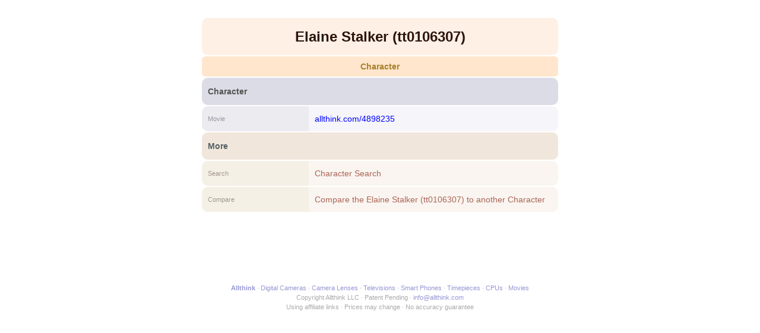

--- FILE ---
content_type: text/html; charset=UTF-8
request_url: http://allthink.com/4076634
body_size: 2589
content:
<!DOCTYPE html>
<html lang="en">
<head>
<title>Elaine Stalker (tt0106307)</title>
<meta charset="utf-8" />
<meta name="viewport" content="width=device-width, initial-scale=1.0" />
<link rel="icon" type="image/png" href="/static/favicon2.png" />
<link rel="stylesheet" type="text/css" href="/s/9/get.css" />
<script type="text/javascript" src="/s/9/core.js"></script>
<script type="text/javascript" src="/s/9/ftr.js"></script>
<script type="text/javascript" src="/s/9/pop.js"></script><link rel="canonical" href="https://www.allthink.com/4076634/elaine-stalker" /><meta name="description" content="Elaine Stalker (tt0106307) is a character." /><meta name="keywords" content="elaine stalker (tt0106307)" /></head>	
<body>
<div id="popWrap"></div>
<main><article><h1 class="b">Elaine Stalker (tt0106307)</h1><h2 class="b"><a href="/character-search/200b8576173" title="Character Search">Character</a></h2><section class="dat cl8576175"><h3>Character</h3><table><caption>Role Character Elaine Stalker (tt0106307)</caption><thead><tr><th>Movie</th></tr></thead><tbody><tr><td><div><a href="/4898235/" class="all">allthink.com/4898235</a></div></td></tr></tbody></table></section><section class="dat clM"><h3>More</h3><table><thead><tr><th>Search</th></tr></thead><tbody><tr><td><a href="/character-search/200b8576173">Character Search</a></td></tr></tbody></table><table><thead><tr><th>Compare</th></tr></thead><tbody><tr><td><a href="/vs/8576173/4076634">Compare the Elaine Stalker (tt0106307) to another Character</a></td></tr></tbody></table></section></article></main>
<footer>

<div>
<span><a href="/"><b>Allthink</b></a></span>
<span><a href="/digital-camera-search/200b8568208">Digital Cameras</a></span>
<span><a href="/camera-lens-search/200b8569968">Camera Lenses</a></span>
<span><a href="/television-search/200b9507049">Televisions</a></span>
<span><a href="/smart-phone-search/200b8586624">Smart Phones</a></span>
<span><a href="/timepiece-search/200b8578681">Timepieces</a></span>
<span><a href="/cpu-search/200b8575402">CPUs</a></span>
<span><a href="/movie-search/200b8568720">Movies</a></span>
</div>

<div>
<span>Copyright Allthink LLC</span>
<span>Patent Pending</span>
<span><a href="mailto:info@allthink.com">info@allthink.com</a></span>
</div>

<div>
<span>Using affiliate links</span>
<span>Prices may change</span>
<span>No accuracy guarantee</span>
</div>

</footer>
<script defer src='https://static.cloudflareinsights.com/beacon.min.js' data-cf-beacon='{"token": "74e3b8b221ff4e3e811116097bef8dc3"}'></script>
</body>
</html>

--- FILE ---
content_type: text/css
request_url: http://allthink.com/s/9/get.css
body_size: 13828
content:
body { margin:0; font-family: Arial, sans-serif; background: rgb(255,255,255); }

a:visited,
a { color:rgb(0,0,255); text-decoration: none; }
a:hover { text-decoration: underline; }

main { margin:30px auto 100px auto; max-width:600px; width: 100%; }
pre { overflow: scroll; max-height:300px; }

h1 { font-size: 2.5rem; margin: 0 0 10px 0; }
h1.s { font-size: 1.5rem; }

table, tbody, thead, tr, td, div, h1, h2, h3, header, nav { box-sizing:border-box; }

ins { display: block; border-radius:6px; border:1px solid rgb(128,128,128); margin:0 auto 30px auto; width: 560px; padding:20px; text-decoration: none; font-style: italic; font-size:0.8rem; }
ins.err {  background:rgba(255,0,0,0.1); color:rgb(213,0,0); border-color:rgba(255,0,0,0.2); }
ins.suc { background:rgba(0,255,0,0.1); color:rgb(0,170,0); border-color:rgba(0,255,0,0.2); } 

header { margin-bottom: 30px; }
footer { padding:20px 0; text-align: center; color:rgb(170,170,170); font-size:0.7rem; line-height:150%;  }
footer a,
footer a:visited { color:rgb(150,150,213); }
footer div span:after { content:' \00B7 '; }
footer div span:last-of-type:after { content:''; }

#home { margin-top:40px; }

/*** ITEM ***/

h1.b { margin:0 0 2px 0; padding: 16px; width:100%; font-size: 1.5rem; line-height: 130%; color: rgb(43,21,11); background: rgb(255,240,230); text-align: center;  border-radius:10px; position: relative; }
h2.b { display: flex; gap:2px; justify-content:space-between; align-content:stretch; margin:0 0 2px 0; width:100%; font-size: 0.9rem; line-height: 130%; text-align: center; }
h2.b a:visited,
h2.b a { flex-grow: 1; color:rgb(170,128,43); padding:8px 16px; border-radius:6px; background:rgba(255,128,0,0.2); }
h2.b a.del { color:rgb(255,0,0); }
h2.b a.mod { color:rgb(255,128,0); }

section h3 { margin:0 0 2px 0; padding: 16px 10px; width:100%; font-size: 0.9rem; line-height: 100%; color: rgb(85,85,85); background: rgb(220,220,230);  border-radius:10px; position: relative; }
section caption { display: none; }

section table { display: flex; position:relative; overflow: hidden; margin-bottom:2px; width:100%; }

section thead,
section tbody { padding:0; display: inline-block; margin:0; position:relative; }
section thead { background: rgb(235,235,240);  border-radius:10px 0 0 10px; }

section tr { display: block; padding:10px; margin:0; position: relative; vertical-align: middle; border-top:2px solid rgb(255,255,255); }
section tr:first-of-type { border:0; }

section th,
section td { line-height: 22px; height:22px; overflow: hidden; display: block;  width:100%; padding:0; margin:0; text-align: left; font-weight: normal; }
section th { font-size:0.7rem; color: rgb(150,150,160); }
section td { font-size:0.9rem; }
section tbody tr {border-radius:0 10px 10px 0; background: rgb(245,245,250); }

section td div { display:inline-block; margin-right:4px; }

section td div a.aid { font-family:monospace; font-size:0.6rem; }

section.log tbody tr { background:rgb(230,230,255); }

section.clM h3 { color: rgb(85,100,100); background: rgb(240,230,220); }
section.clM thead { background:rgb(245,240,230); }
section.clM th { color: rgb(160,150,140); }
section.clM tbody tr { background:rgb(250,245,240); }
section.clM tbody tr a { color:rgb(170,100,85); }

section.cl8567899 h3 { color: rgb(85,100,100); background: rgb(220,230,235); }
section.cl8567899 thead { background:rgb(230,240,245); }
section.cl8567899 th { color: rgb(140,150,160); }
section.cl8567899 tbody tr { background:rgb(240,245,250); }
section.cl8567899 tbody tr a { color:rgb(0,128,255); }
a.prch b {}
a.prch i { font-style: normal; }
a.prch:hover b,
a.prch:hover i { text-decoration: underline; }

/* item pictures */
section.picget { text-align:center; padding: 10px 0; }
section.picget h3 { text-align:left; }
section.picget #picbig { padding:10px 10px 0 10px; }
section.picget #picbig img { max-height:300px; width:100%; object-fit: contain; }
section.picget .picgrp { padding:10px 10px 0 10px; display:inline-block; text-align:center; margin:0 auto; }
section.picget .picgrp .pic { border-radius:6px; overflow: hidden; border:2px solid rgb(255,255,255); display:inline-block; margin-right:4px; height:86px; width:86px; position:relative; }
section.picget .picgrp .pic img { height:86px; width:86px; object-fit: contain; }
section.picget .picgrp .pic.picon { border-color:rgb(255,213,192); }

/* search results with pics */
/*
section.pic h3 { margin-bottom:6px; }
section.pic { display: flex; flex-direction: row; flex-wrap: wrap; justify-content: space-between; gap:1%; }
section.pic table { flex: 48%; margin:0 0 6px 0; height:auto; }
section.pic table tbody { height:auto; width:100%; }
section.pic table tbody tr { height:auto; border-radius:10px; padding:4px; width:100%; overflow: hidden;  }
section.pic td.pic { display: inline-block; height:80px; background:white; border-radius:8px;  margin-right:2%; overflow: hidden; }
section.pic td.txt { display: inline-block; height:auto; }
section.pic td.txt a { display: inline-block; max-height:66px; overflow:hidden; }
section.pic table img { height:100%; width:100%; object-fit: contain;  }*/

/* search results text only */
.srch section { display: block; width:100%; }
.srch section table,
.srch section table tbody,
.srch section table tbody tr,
.srch section table tbody tr td.txt { width:100%; }
.srch section table tbody tr { border-radius:10px; }

.srch section.pic table tbody tr { position:relative; height:44px; }
.srch section.pic table tbody tr td.pic { position:absolute; left:6px; right:0; height:32px; width:32px; background:white; margin-right:10px; border-radius:4px; }
.srch section.pic table tbody tr td.txt { position:absolute; left:48px; right:10px; top:10px; width:auto; overflow:hidden; }
.srch section.pic table tbody tr { padding:5px; }
td.pic img { height:100%; width:100%; object-fit: contain;  }


a.url { color:rgb(0,128,255);  font-size: 0.8rem; }
.num { font-family:monospace; font-size:0.7rem; color:rgb(128,128,128); } /* depriciated */
.num a { color:rgb(85,85,170); }

.vs { margin:0 auto; border-spacing:0; border:1px solid rgb(213,213,213); border-radius:8px; overflow:hidden; }
.vs th, .vs td { min-width:150px; max-width:250px; overflow:hidden; padding:6px; border-bottom:1px solid rgb(213,213,213); border-right:1px solid rgb(213,213,213); }
.vs tbody tr td:last-of-type { border-right:0; }
.vs tr:last-of-type td, .vs tr:last-of-type th { border-bottom:0; }
.vs thead th { text-align:left; background:rgb(230,230,230); padding:12px 6px; }
.vs tbody th { text-align:left; font-weight:normal; font-size:0.7rem; color:rgb(85,85,85); background:rgb(250,250,250); }
.vs tbody td { font-size:0.8rem; }
.vs tbody td.clss { background:rgb(240,240,240); padding:10px 6px; }
.vs tbody td.clss h3 { margin:0; font-size:0.8rem; color:rgb(128,128,128); }
.vs td div { height:22px; line-height:22px; overflow:hidden; }
.vs tr.img td { text-align:center; }
.vs td img { object-fit: contain; max-width:250px; max-height:200px; }

/* filter tags */
#onftr { margin-bottom:14px; border-radius:10px; }
#onftr .f { display:inline-block; padding:8px 12px; border-radius:4px; color:rgb(85,85,85); background:rgba(255,128,0,0.2); margin:0 6px 6px 0; font-size:0.8rem; font-weight:bold; }
#onftr .f a { color:rgb(128,85,0); }
#onftr .f .x { color:rgb(170,0,0); margin-left:4px; }
#onftr a.f.c { color:rgb(213,100,0); }
#onftr a.f.f { color:rgb(213,100,0); }
#onftr a.f.a { color:rgb(0,170,0); background:rgba(0,213,0,0.2); }

/* filter prev/next */
h3.prenex { text-align:center; }
h3.prenex span { color:rgb(128,128,128); }
#prev1,
#prev2 { float:left; }
#next1,
#next2 { float:right; }
a.na { cursor:text !important; color:rgb(128,128,128) !important; text-decoration:none !important; }
a.na:hover { text-decoration:none !important; }

/*** POPUP ***/

#popWrap { display:none; position: fixed; z-index:9; background:rgba(0,0,0,0.7); backdrop-filter: blur(1px); top:0; right:0; bottom:0; left:0; width:100%; }
.popBox { margin:100px auto 0 auto; max-width:620px; width:92%; border-radius:10px; overflow:hidden; }
.popTop { background:rgb(85,43,0); color:white; padding:20px; position: relative; }
.popX { display:block; background:rgb(128,85,0); color:white; padding:20px 30px; position:absolute; top:0; right:0; }

.popMain { background:rgb(255,255,250); overflow:hidden; }
.popMain form,
.popMain section { border:0; margin:0; }
.popMain section thead { border-radius:0; }
.popMain section tr { padding:12px; border-radius:0; }
.popMain section th, 
.popMain section td  { height:auto; }
.popMain input.str,
.popMain select { width:100%; box-sizing:border-box; }
.popMain input[type=number] { width:100px; }

.popMain option {}
.popMain option.new { color:rgb(0,128,0); }
.popMain option.mor { color:rgb(0,0,128); }

/* popup filter */
.popMain section.ftr { padding:2px; display:block; margin:0; max-height:500px; overflow:auto; }
.popMain section.ftr div, 
.popMain section.ftr a {display:block; font-size:0.9rem; line-height: auto; height:auto; padding:10px; border-radius:6px; margin-bottom:2px; }
.popMain section.ftr div { font-weight:bold; background:rgb(245,230,210); color:rgb(85,43,21); }
.popMain section.ftr a { color:rgb(213,128,85); background:rgb(255,245,240); }
.popMain section.ftr a.bck { color:rgb(192,150,100); background:rgb(245,245,240); }
/*.popMain section.ftr a:last-of-type { margin-bottom:200px; }*/

.popMain div.lod { padding:120px 0; text-align:center; color:rgb(192,192,192); font-size:1rem; line-height:1rem; }
.popMain div.lod:after { content:'Loading...'; }

.popMain section.ff { padding:20px; display:block; margin:0; max-height:500px; overflow:auto; line-height:100%; font-size:1rem; }
.popMain .radgrp { width:100%; margin-bottom:14px; }
.popMain .radgrp .rad { display: inline-block; width:46%; margin:0 1% 6px 0; background:rgba(255,128,0,0.1); border-radius:6px; padding:6px 1%; }
.popMain .radgrp label {vertical-align: text-top; }
.popMain .radgrp input { margin-left:0; }
.popMain .radgrp input[type=number] { font-size:1.2rem; width:200px; }

.popMain .oprgrp { width:100%; margin-bottom:20px; }
.popMain .oprgrp .opr { display: inline; margin-right: 6px;}
.popMain .oprgrp label {vertical-align: text-top; }

.popMain .fopt { width:100%; margin-bottom:6px; }
.popMain .fopt a { display:inline-block; line-height: 100%; font-size:0.7rem; padding:4px 8px; border-radius:4px; background:rgb(255,230,213); color:rgb(128,85,0); margin-right:2px; }
.popMain .fopt a.on { font-weight:bold; }



/*** MOD ***/
.html { font-size:0.7rem; font-family: monospace; }
.html f { color:rgb(170,170,170); }
.html r { border-bottom: 1px solid rgb(170,170,170); }
.html lnk,
.html url { color:rgb(0,170,255); }
.html lex { color:rgB(128,0,0); text-transform: uppercase; font-family: monospace; font-size: 0.9rem; }

header { height:40px; border-box; z-index:2; position:relative; background:rgb(255, 240,240); border-bottom:1px solid rgb(230, 213,213); }
header a { color:rgb(128,0,0); }
header a:visited { color:rgb(128,0,0); }

nav { height:20px; line-height:20px; padding:10px 0; }
nav span { font-size:0.8rem; }
nav span:after { content:' \00B7 '; }
nav span:last-of-type:after { content:''; }

nav.top { margin:0 auto; max-width:600px; }
nav.usr { z-index:3; position: absolute; top:0; left:20px; display: inline-block; }
nav.usr a { color:rgb(128,0,0); }

table.mod { width:100%; border:1px solid rgb(230,230,230); border-radius:6px; overflow:hidden; padding:0; margin:0 0 20px 0; border-spacing:0; font-size:0.9rem; position:relative; }
table.mod tr { margin:0; padding:0; }
table.mod td, table.mod th { padding:10px 1%;  margin:0; border-bottom:1px solid rgb(230,230,230); }
table.mod th { text-align:left; color:rgb(85,85,85); }

table.mod tr:last-of-type td,
table.mod tr:last-of-type th { border:0; }

.opt { text-align:right; font-size:0.7rem; font-family: monospace; text-transform:uppercase; }
.opt.abs { position:absolute; top:2px; right:2px; width:auto; }
.opt a { margin-left:4px; color:rgb(213,128,85); }
a.opt { color:rgb(213,128,85); }
table.mod td.aid { font-size:0.7rem; color:rgb(128,128,128); width:70px; }
table.mod td.qnt { font-size:0.7rem; color:rgb(128,128,128); width:50px; }
table.mod form { margin:0; }

table.mod thead tr { background:rgb(240,240,240); }
table.mod thead tr.sub { font-size:0.7rem; background:rgb(247,247,247); border-bottom:1px solid rgb(230,230,230); }
table.mod thead tr.sub a { margin-right:4px; color:rgb(100,100,255); }
table.mod thead a.cls { float:right; color:rgb(170,85,0); font-family:monospace; padding:12px; position:absolute; top:-4px; right:-4px; border-radius:10px; height:20px; width:20px; text-align: center; background:rgb(255,213,170); }


/* tablet and desktop */
@media only screen and (min-width: 601px) {
	section.dat thead { width:30%; }
	section.dat tbody { width:70%; }
	.popMain form thead { width:30%; }
	.popMain form tbody { width:70%; }

	/*
	section.pic table { flex: 48.5%; }
	section.pic td.pic { width:40%; }
	section.pic td.txt { width:58%; }
	*/
}


/* mobile only */
@media only screen and (max-width: 600px) {
	main { margin-top:0; }

	#home { margin-top:30px; }
	#home h1 { font-size: 3rem !important; }
	
	section { margin:0; border-width:1px 0; border-radius: 0; }
	section.dat thead { width:35%; }
	section.dat tbody { width:65%; }
	section h3 { padding:16px 10px; }
	section tr { padding:10px; }

	.picgrp .pic,
	.picgrp .pic img { height:56px; width:56px; }

/*
	section.pic { gap:0; }
	section.pic table { flex: 100%; }
	section.pic td.pic { width:28%; }
	section.pic td.txt { width:70%; }*/
}


--- FILE ---
content_type: text/javascript
request_url: http://allthink.com/s/9/pop.js
body_size: 10753
content:
let POPFORM=[];
let POPLAYER = 0;
let popBox, popTop, popTitle, popMain, popX, popWrap;


function popUp (title='&nbsp;') {

	if (POPLAYER>0) popOff(POPLAYER);
	POPLAYER++;

	POPFORM[POPLAYER]={
		'var':{},
		'fld':[]
	};

	popBox=document.createElement('DIV');
	popBox.id='popBox'+POPLAYER;
	popBox.className='popBox';

	popTop=document.createElement('DIV');
	popTop.id='popTop'+POPLAYER;
	popTop.className='popTop';

	popTitle=document.createElement('DIV');
	popTitle.id='popTitle'+POPLAYER;
	popTitle.className='popTitle';
	popTitle.innerHTML=title;

	popMain=document.createElement('DIV');
	popMain.id='popMain'+POPLAYER;
	popMain.className='popMain';

	popX=document.createElement('A');
	popX.id='popX'+POPLAYER;
	popX.href='javascript:popDn();void(0)';
	popX.innerHTML='X';
	popX.className='popX';

	popTop.appendChild(popTitle);
	popTop.appendChild(popX);
	popBox.appendChild(popTop);
	popBox.appendChild(popMain);

	popWrap=document.getElementById('popWrap');
	popWrap.appendChild(popBox);
	popWrap.style.display='block';
}


function popDn () {
	if (POPLAYER<1) return false;
	else if (POPLAYER===1) popClear();
	else {
		popRem(POPLAYER);
		popOn(POPLAYER-1);
	}
}

function popOn (id) {
	POPLAYER=id;
	popBox=document.getElementById('popBox'+POPLAYER);
	popTop=document.getElementById('popTop'+POPLAYER);
	popTitle=document.getElementById('popTitle'+POPLAYER);
	popMain=document.getElementById('popMain'+POPLAYER);
	popX=document.getElementById('popX'+POPLAYER);
	popBox.style.display='block';
	fieldfocus('popMain'+POPLAYER);
}

function popOff (id) {
	document.getElementById('popBox'+id).style.display='none';
}

function popRem (id) {
	POPFORM[POPLAYER].fld={};
	document.getElementById('popBox'+id).remove();
}

function popClear () {
	POPFORM=[];
	for (POPLAYER=POPLAYER;POPLAYER>0;POPLAYER--) {
		document.getElementById('popBox'+POPLAYER).remove();
	}
	popWrap.style.display='none';
}


function popUpLoad (title='Loading') {
	popUp(title);
	popMain.innerHTML='<div class="lod"></div>';
}

function popFocus () {
	fieldfocus('popMain'+POPLAYER);
}


function popSubmitRefresh (evt) {
	evt.preventDefault();
	var api=ajaxAPI([popInput()]);
	if (api[0].inp.suc!==true) alert('API ERROR');
	location.href=location.href;
	//popClear();
}


function popInput (layer=0) {
	if (layer===0) layer=POPLAYER;

	var kv={};
	var fld;
	
	for (var f=0; f<POPFORM[layer].fld.length; f++) {
		fld=POPFORM[layer].fld[f];

		if (!fld) continue;
		else if (!fld.parse) {
			if (POPFORM[layer].fld[f].val) kv[fld.aid]=POPFORM[layer].fld[f].val;
			continue;
		}
		else if (fld.parse==='val') {}
		else if (fld.parse==='float') POPFORM[layer].fld[f].val=parseFloat(document.getElementById(fld.aid+'val'+layer).value);
		else if (fld.parse==='int') POPFORM[layer].fld[f].val=parseInt(document.getElementById(fld.aid+'val'+layer).value, 10);
		else POPFORM[layer].fld[f].val=document.getElementById(fld.aid+'val'+layer).value;
		kv[fld.aid]=POPFORM[layer].fld[f].val;
	}
	return kv;
}

function popFldSet (fkey, vkey, val, layer=0) {
	if (layer===0) layer=POPLAYER;
	for (var f=0; f<POPFORM[layer].fld.length; f++) {
		if (POPFORM[layer].fld[f].aid==fkey) return POPFORM[layer].fld[f][vkey]=val;
	}
	var fld={'aid':fkey};
	fld[vkey]=val;
	POPFORM[layer].fld.push(fld);
}

function popFldGet (fkey, vkey='val', layer=0) {
	if (layer===0) layer=POPLAYER;
	var fld;
	for (var f=0; f<POPFORM[layer].fld.length; f++) {
		fld=POPFORM[layer].fld[f];
		if (fld.aid==fkey) return fld[vkey];
	}
}

function popVarGet (vkey, layer=0) {
	if (layer===0) layer=POPLAYER;
	return POPFORM[layer].var[vkey];
}

function popVarSet (vkey, val, layer=0) {
	if (layer===0) layer=POPLAYER;
	POPFORM[layer].var[vkey]=val;
}


function popFldAdd (fldObj={}, layer=0) {
	if (layer===0) layer=POPLAYER;
	POPFORM[layer].fld.push(fldObj);
}


function popFormPen (layer=0) {
	if (layer===0) layer=POPLAYER;

	let pm=document.getElementById('popMain'+layer);
	pm.innerHTML='';
	
	// Form
	var form=document.createElement('FORM');
	if (POPFORM[layer].var.submitFunc) form.addEventListener('submit', POPFORM[layer].var.submitFunc);

	var section=document.createElement('SECTION');

	for (var f=0; f<POPFORM[layer].fld.length; f++) {
		var fld=POPFORM[layer].fld[f];
		var option, select, div;
		var table=document.createElement('TABLE');
		var thead=document.createElement('THEAD');
		var theadtr=document.createElement('TR');
		var tbody=document.createElement('TBODY');
		var tbodytr=document.createElement('TR');
		var th=document.createElement('TH');
		var td=document.createElement('TD');
		var input;
		if (fld.aidLex102) th.textContent=fld.aidLex102;

		if (!fld.mshw && !fld.mtyp) continue;

		else if (fld.mshw==='HTML') {
			fld.parse=false;
			td.innerHTML=fld.val;
		}

		else if (fld.mshw==='url') {
			fld.parse='str';
			input=document.createElement('INPUT');
			input.autocomplete='off';
			input.id=fld.aid+'val'+POPLAYER;
			input.name=fld.aid+'val'+POPLAYER;
			input.className='url';
			input.type = 'url';
			input.placeholder='https://www.website.com/';
			td.appendChild(input);
		}

		else if (fld.mshw==='str') {
			fld.parse='str';
			input=document.createElement('INPUT');
			input.autocomplete='off';
			input.id=fld.aid+'val'+POPLAYER;
			input.name=fld.aid+'val'+POPLAYER;
			input.className='str';
			if (fld.val) input.value = fld.val;
			td.appendChild(input);
		}

		else if (fld.mtyp==='qnt') {
			fld.parse='float';
			// options
			if (fld.optn && fld.optn.length>0) {
				select=document.createElement('SELECT');
				select.name=fld.aid+'sel'+POPLAYER;
				select.id=fld.aid+'sel'+POPLAYER;
				select.onchange=function(evt) { document.getElementById(this.id.replace('sel','val')).value=this.value; }

				for (var o=0; o<fld.optn.length; o++) {
					option=document.createElement('OPTION');
					option.value=+fld.optn[o].qnt;
					option.id=fld.aid+'qnt'+fld.optn[o].qnt;
					option.textContent=fld.optn[o].aidLex102;
					if (fld.optn[o].qnt==fld.val) option.selected=true;
					select.appendChild(option);
				}
				select.size=Math.min(select.length, SelectSizeMax);
				td.appendChild(select);
			}
			
			// QNT input
			input=document.createElement('INPUT');
			input.autocomplete='off';
			input.name=fld.aid+'val'+POPLAYER;
			input.id=fld.aid+'val'+POPLAYER;
			if (fld.val) input.value=fld.val;
			input.type='number';
			input.step='any';

			var qntlab=document.createElement('LABEL');
			qntlab.textContent=fld.unitLex102;
			qntlab.htmlFor=fld.aid;

			td.appendChild(input);
			td.appendChild(document.createTextNode(' '));
			td.appendChild(qntlab);
		}

		else {
			fld.parse='int';

			// value
			input=document.createElement('INPUT');
			input.type='hidden';
			input.id=fld.aid+'val'+POPLAYER;
			input.name=fld.aid+'val'+POPLAYER;
			td.appendChild(input);

			// value text
			div=document.createElement('DIV');
			div.style.display='none';
			div.className='txt'+POPLAYER;
			div.id=fld.aid+'txt'+POPLAYER;
			div.innerHTML=fld.valstr;
			td.appendChild(div);

			// links
			div=document.createElement('DIV');
			div.className='fopt';
			div.id=fld.aid+'fopt'+POPLAYER;

			// empty value
			var a=document.createElement('A');
			a.href="javascript:popFldEmpSet("+fld.aid+");void(0)";
			a.textContent='None';
			a.id=fld.aid+'empa'+POPLAYER;
			div.appendChild(a);

			// likely options
			var kndlist=[];
			for (var k=0;k<fld.knd.length;k++) kndlist.push(fld.knd[k].aid);
			var a=document.createElement('A');
			a.href="javascript:popOpt("+fld.aid+", [{rid:200,opr:'b',val:"+JSON.stringify(kndlist)+"}], 'popDn();popFldValSet');void(0)";
			a.textContent='Options';
			a.id=fld.aid+'opta'+POPLAYER;
			div.appendChild(a);

			// add new item in this kind
			if (fld.knd) {
				for (var k=0;k<fld.knd.length;k++) {
					if (fld.knd[k].prm===1) {
						var a=document.createElement('A');
						a.href="javascript:popItmAdd("+fld.knd[k].aid+", 'selNew', "+fld.aid+");void(0)";
						a.textContent='New '+fld.knd[k].aidLex102;
						a.id=fld.aid+'new'+fld.knd[k].aid;
						div.appendChild(a);
					}
				}
			}
			td.appendChild(div);
		}

		table.appendChild(thead).appendChild(theadtr).appendChild(th);
		table.appendChild(tbody).appendChild(tbodytr).appendChild(td);
		section.appendChild(table);

	}

	var table=document.createElement('TABLE');
	var thead=document.createElement('THEAD');
	var theadtr=document.createElement('TR');
	var tbody=document.createElement('TBODY');
	var tbodytr=document.createElement('TR');
	var th=document.createElement('TH');
	var td=document.createElement('TD');
	th.textContent='Submit';
	table.class='sbmt';

	var submit=document.createElement('INPUT');
	submit.type ='submit';
	submit.value = 'Submit';
	submit.id = 'popsub';
	if (POPFORM[layer].var.submitValue) submit.value=POPFORM[layer].var.submitValue;
	td.appendChild(submit);

	var cancel=document.createElement('INPUT');
	cancel.type='button';
	cancel.value='Cancel';
	cancel.onclick = POPFORM[layer].var.cancelClick ? POPFORM[layer].var.cancelClick : popDn;
	cancel.id='popcan';
	td.appendChild(document.createTextNode(' '));
	td.appendChild(cancel);

	table.appendChild(thead).appendChild(theadtr).appendChild(th);
	table.appendChild(tbody).appendChild(tbodytr).appendChild(td);

	pm.appendChild(form).appendChild(section).appendChild(table);
	popFocus();

}


function popListPen (layer=0) {
	if (layer===0) layer=POPLAYER;
	var section=document.createElement('SECTION');
	section.className='ftr';
	var elem;

	for (var f=0; f<POPFORM[layer].fld.length; f++) {
		if (POPFORM[layer].fld[f].href) {
			elem = document.createElement('A');
			elem.href=POPFORM[layer].fld[f].href;
			elem.innerHTML=POPFORM[layer].fld[f].val;
			section.appendChild(elem);
		}
		else {
			elem = document.createElement('DIV');
			elem.innerHTML=POPFORM[layer].fld[f].val;
			section.appendChild(elem);
		}
	}

	popMain.innerHTML='';
	popMain.appendChild(section);
}


function popFldEmpSet (fkey) {
	popFldSet(fkey, 'parse', false);
	document.getElementById(fkey+'txt'+POPLAYER).style.display='none';
	document.getElementById(fkey+'val'+POPLAYER).value='';
}

function popFldValSet (fkey, aid, str) {
	popFldSet(fkey, 'parse', 'int');
	document.getElementById(fkey+'txt'+POPLAYER).style.display='block';
	document.getElementById(fkey+'txt'+POPLAYER).innerHTML='<a href="/'+aid+'">'+str+'</a>';
	document.getElementById(fkey+'val'+POPLAYER).value=aid;
}


--- FILE ---
content_type: text/javascript
request_url: http://allthink.com/s/9/core.js
body_size: 2158
content:

const SelectSizeMax=8;

function qntPen (qnt) {
	if (qnt==0) return '';
	else return parseFloat(qnt).toLocaleString();
}

function picBig (pid) {
	for (var i=0;i<10;i++) {
		if (i==pid) {
			document.getElementById('pic'+i).className='pic picon';
			document.getElementById('picbig').getElementsByTagName('IMG')[0].src=document.getElementById('pic'+i).dataset.big;
		}
		else if (document.getElementById('pic'+i)) document.getElementById('pic'+i).className='pic';
	}
}

function picUrl (hsh) {
	return hsh ? '//d3khozgb6y8kys.cloudfront.net/pic/'+hsh+'.png' : '//d3khozgb6y8kys.cloudfront.net/pic/pic.png';
}

function rrid (rid) {
	return rid%2?rid-1:rid+1;
}


function swap (elem) {
	if (document.getElementById(elem.id)) document.getElementById(elem.id).parentElement.replaceChild(elem, document.getElementById(elem.id))
	else document.getElementsByTagName('MAIN')[0].appendChild(elem);
}

function eclose (id) {
	document.getElementById(id).parentElement.removeChild(document.getElementById(id));
}

function fieldfocus (id) {
	var selects=document.getElementById(id).getElementsByTagName('SELECT');
	var slen=selects.length;

	var inputs=document.getElementById(id).getElementsByTagName('INPUT');
	var len=inputs.length;

	for (var i=0;i<slen;i++) {
		if (selects[i].onchange) {
			var event = new Event('change');
			selects[i].dispatchEvent(event);
		}
	}

	for (var i=0;i<len;i++) {
		if (inputs[i].offsetParent === null) continue;
		if (!inputs[i].type || inputs[i].type=='text' || inputs[i].type=='number' || inputs[i].type=='url') return inputs[i].focus();
	}

	if (slen>0) selects[0].focus();
}


function ajaxAPI (requests=[{}]) {
	var ajax=new XMLHttpRequest();
	ajax.open("POST", '/api', false);
	ajax.send(JSON.stringify(requests));
	if (ajax.readyState==4) {
		var api=JSON.parse(ajax.responseText);
		if (ajax.status!=200) {
			var errmsg=[];
			for (var tsk=0; tsk<api.length; tsk++) {
				if (api[tsk].inp.suc===false) errmsg.push("Error: "+api[tsk].inp.fld+': '+api[tsk].inp.msg);
			}
			alert(errmsg.join("\n"));
			return false;
		}
		else return api;
	}
} 